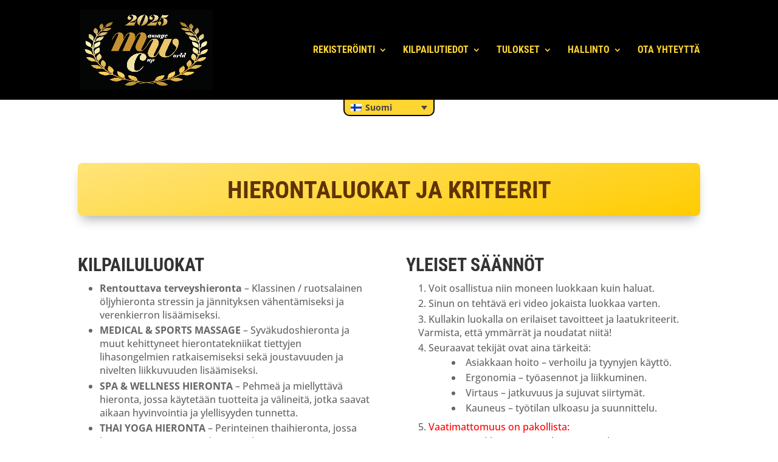

--- FILE ---
content_type: text/css
request_url: https://massageworldcup.com/wp-content/et-cache/43377/et-core-unified-deferred-43377.min.css?ver=1765434428
body_size: 131
content:
.et_pb_text_15 h1{text-transform:uppercase;font-size:40px;color:#603200!important;text-align:center}.et_pb_text_15{background-image:linear-gradient(165deg,#ffe47a 0%,#ffcc00 100%);background-color:#f3bf29;border-radius:8px 8px 8px 8px;overflow:hidden;padding-top:10px!important;padding-bottom:10px!important;box-shadow:0px 12px 18px -6px rgba(0,0,0,0.3)}